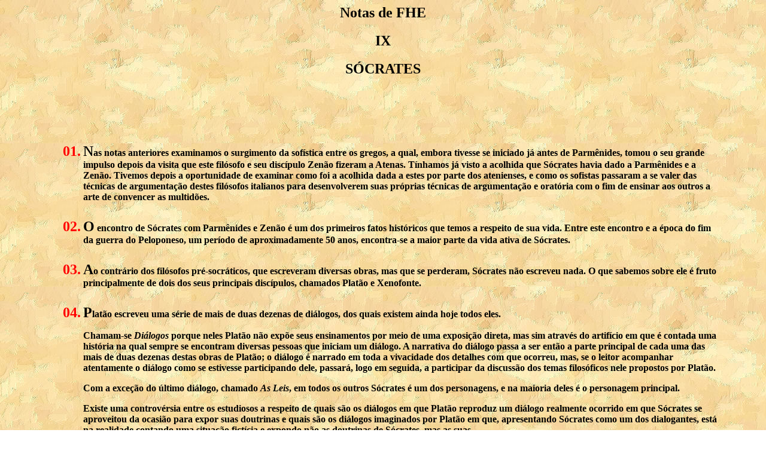

--- FILE ---
content_type: text/html
request_url: https://www.cristianismo.org.br/fhe-09.htm
body_size: 17410
content:
<HTML>
<HEAD>
<TITLE>
 Notas de FHE IX: S�crates
</TITLE>
</HEAD>

<BODY   
  BackGround="15.jpg" 
  TEXT="#000000"
  Link="#ff0000"
  Vlink="#ff00ff"
  Alink="#ff00ff" >

<h2>
<center>
Notas de FHE
</center>
</h2>

<h2>
<center>
IX
</center>
</h2>

<H2>
<center>
S�CRATES
</center>
</H2>

<PRE>


</PRE>

<table width=100%>
<tr>
<td   width=10% align=right valign=top>
<H4><font  size=+2  color = "#ff0000">01.</font></H4>
</td><td width=85% align= left valign=top >
<H4><font  size=+2 >
 N</font>as notas anteriores examinamos o surgimento da sof�stica entre os
   gregos, a qual, embora tivesse se iniciado j� antes de Parm�nides,
    tomou o seu grande impulso depois da visita que este fil�sofo e seu
    disc�pulo Zen�o fizeram a Atenas. T�nhamos j� visto a acolhida que
    S�crates havia dado a Parm�nides e a Zen�o. Tivemos depois a
    oportunidade de examinar como foi a acolhida dada a estes por parte
    dos atenienses, e como os sofistas passaram a se valer das t�cnicas de
    argumenta��o destes fil�sofos italianos para desenvolverem suas
    pr�prias t�cnicas de argumenta��o e orat�ria com o fim de ensinar aos
    outros a arte de convencer as multid�es.
</H4></td><td width=5%></td>
</tr></table>


<table width=100%>
<tr>
<td   width=10% align=right valign=top>
<H4><font  size=+2  color = "#ff0000">02.</font></H4>
</td><td width=85% align= left valign=top >
<H4><font  size=+2 >
O</font> encontro de S�crates com Parm�nides e Zen�o � um dos primeiros
 fatos hist�ricos que temos a respeito de sua vida. Entre este encontro
    e a �poca do fim da guerra do Peloponeso, um per�odo de
    aproximadamente 50 anos, encontra-se a maior parte da vida ativa de
    S�crates.
</H4></td><td width=5%></td>
</tr></table>


<table width=100%>
<tr>
<td   width=10% align=right valign=top>
<H4><font  size=+2  color = "#ff0000">03.</font></H4>
</td><td width=85% align= left valign=top >
<H4><font  size=+2 >
A</font>o contr�rio dos fil�sofos pr�-socr�ticos, que escreveram diversas
obras, mas que se perderam, S�crates n�o escreveu nada. O que
    sabemos sobre ele � fruto principalmente de dois dos seus principais
    disc�pulos, chamados Plat�o e Xenofonte.
</H4></td><td width=5%></td>
</tr></table>


<table width=100%>
<tr>
<td   width=10% align=right valign=top>
<H4><font  size=+2  color = "#ff0000">04.</font></H4>
</td><td width=85% align= left valign=top >
<H4><font  size=+2 >
P</font>lat�o escreveu uma s�rie de mais de duas dezenas de di�logos, dos
  quais existem ainda hoje todos eles.
<P>
    Chamam-se <I>Di�logos</I> porque neles Plat�o n�o exp�e seus ensinamentos
    por meio de uma exposi��o direta, mas sim atrav�s do artif�cio em
    que � contada uma hist�ria na qual sempre se encontram diversas
    pessoas que iniciam um di�logo. A narrativa do di�logo passa a ser
    ent�o a parte principal de cada uma das mais de duas dezenas destas
    obras de Plat�o; o di�logo � narrado em toda a vivacidade dos detalhes
    com que ocorreu, mas, se o leitor acompanhar atentamente o di�logo 
    como se estivesse participando dele, passar�, logo em seguida, 
    a participar da discuss�o dos temas filos�ficos nele propostos por
    Plat�o.
<P>
    Com a exce��o do �ltimo di�logo, chamado <I>As Leis</I>, em todos os
    outros S�crates � um dos personagens, e na maioria deles � o
    personagem principal.
<P>
    Existe uma controv�rsia entre os estudiosos a respeito de quais s�o
    os di�logos em que Plat�o reproduz um di�logo realmente ocorrido
    em que S�crates se aproveitou da ocasi�o para expor suas doutrinas
    e quais s�o os di�logos imaginados por Plat�o em que, apresentando
    S�crates como um dos dialogantes, est� na realidade contando uma
    situa��o fict�cia e expondo n�o as doutrinas de S�crates, mas as suas.
<P>
    De qualquer maneira, � evidente que muitos di�logos e muitas 
    passagens dos <I>Di�logos</I> s�o relatos de fatos historicamente ocorridos
    e uma das principais fontes para o conhecimento da pessoa de S�crates.
</H4></td><td width=5%></td>
</tr></table>




<table width=100%>
<tr>
<td   width=10% align=right valign=top>
<H4><font  size=+2  color = "#ff0000">05. </font></H4>
</td><td width=85% align= left valign=top >
<H4><font  size=+2 >
X</font>enofonte escreveu sobre S�crates um livro chamado <i>"Ditos e feitos 
  Memor�veis de S�crates"</i>, o qual, embora muito menos profundo do
    que as obras de Plat�o, � a segunda fonte mais importante sobre a
    pessoa e o pensamento de S�crates.
</H4></td><td width=5%></td>
</tr></table>



<table width=100%>
<tr>
<td   width=10% align=right valign=top>
<H4><font  size=+2  color = "#ff0000">06. </font></H4>
</td><td width=85% align= left valign=top >
<H4><font  size=+2 >
S</font>�crates nasceu em Atenas na �poca do fim das guerras dos atenienses
contra os persas, cerca de 470 AC, e morreu alguns anos ap�s o fim
    da guerra do Peloponeso, em 399 AC.
<P>
    Era filho de um escultor e uma parteira. Durante algum tempo, parece
    ter ganho a vida como escultor, mas ao que tudo indica n�o seguiu a
    carreira.
<P>
    Provavelmente foi educado, quando crian�a, de acordo com o sistema
    escolar vigente em Atenas � sua �poca que j� tivemos a oportunidade
    de descrever. No entanto, nos <i>Ditos Memor�veis</i>, Xenofonte relata
    S�crates conhecer e conhecer bem diversos outros assuntos que n�o
    faziam parte das mat�rias usualmente ensinadas pelos professores de
    Atenas, embora ele pr�prio n�o desse muita import�ncia a estes 
    conhecimentos.  N�o est� bem claro como S�crates os tivesse aprendido,
    pois ele nunca se ausentou de Atenas, a n�o ser quando convocado
    para cumprir seus deveres militares, e n�o consta que ele tivesse tido
    maiores contatos com os fil�sofos do sul da It�lia, nem com os da �sia
    Menor, nem que tivesse viajado ao Egito ou � P�rsia. Alguns dos
    homens antigos que escreveram sobre S�crates tentaram explicar este
    fato levantando a hip�tese de que ele talvez tivesse sido disc�pulo de
    Anax�goras na �poca em que este fil�sofo ainda vivia em Atenas, mas
    tal afirma��o � uma coisa muito incerta. Mais prov�vel � que tenha
    estudado com Arquelao, disc�pulo de Anax�goras.
</H4></td><td width=5%></td>
</tr></table>


<table width=100%>
<tr>
<td   width=10% align=right valign=top>
<H4><font  size=+2  color = "#ff0000">07.</font></H4>
</td><td width=85% align= left valign=top >
<H4><font  size=+2 >
E</font>mbora seja comum muitas pessoas terem ouvido falar alguma coisa
 a respeito de S�crates, poucos conhecem o que realmente 
    testemunnharam dele os seus contempor�neos. A maioria das pessoas
    que ouviram falar alguma coisa de S�crates fazem dele uma imagem
    como de um velhinho falador mas infinitamente paciente.
<P>
    Entretanto, o primeiro testemunho que seus contempor�neos d�o dele
    � o de um soldado de uma imensa superioridade t�cnica e moral em
    campo de batalha, um homem de coragem, inspirador de respeito
    tanto pela sua bravura como pelos princ�pios em que baseia sua 
    conduta em meio �s situa��es mais dif�ceis, em que uma outra pessoa
    qualquer perderia sua dignidade diante do medo.
</H4></td><td width=5%></td>
</tr></table>


<table width=100%>
<tr>
<td   width=10% align=right valign=top>
<H4><font  size=+2  color = "#ff0000">08.</font></H4>
</td><td width=85% align= left valign=top >
<H4><font  size=+2 >
A</font>ssim � que, um ano antes do in�cio da guerra do Peloponeso a cidade
 de Potid�ia rebelou-se contra Atenas e ambas entrarram em guerra.
    Na expedi��o militar organizada pelos atenienses contra Potid�ia
    estavam juntos como soldados S�crates e Alceb�ades, sobrinho de
    P�ricles.
<P>
    P�ricles j� sabemos quem foi. Quando iniciou-se no ano seguinte a 
    Guerra do Peloponeso era ele a principal figura de Atenas. Foi
    P�ricles quem coordenou o in�cio da guerra contra os espartanos,
    mas antes que se iniciassem as principais ofensivas, P�ricles morreu
    v�tima de uma peste que assolou a cidade de Atenas vinda da Eti�pia
    e do Egito.  Seu sobrinho Alceb�ades passou a ser, depois disso, o
    homem chave dos atenienses na condu��o da guerra do Peloponeso
    durante os seus primeiros anos e um dos principais durante boa parte
    do restante da guerra.
<P>
    Ora, este Alceb�ades teria morrido bem antes disso, na campanha
    contra Potid�ia, se n�o tivesse sido salvo por S�crates.  Assim narra
    Plutarco o feito, ao contar a vida de Alceb�ades:



<P>
<table  width=100%><tr>
<td  align=center><font size=3><center><b><i>
"Ainda adolescente, engajou-se Alceb�ades<br>
 na expedi��o contra a cidade de Potid�ia.<br>
 Ali foi companheiro de S�crates,  na tenda,<br>
 e tamb�m nas fileiras em combate. <br>
Travou-se ent�o uma batalha feroz<br>
 e ambos se distinguiram nas a��es.<br>
 Mas ent�o Alceb�ades tombou ferido. <br>
S�crates, (que podia ter continuado a luta<br>
 como todo soldado, sem se preocupar<br>
 com os soldados tombados), <br>
cobriu seu corpo com o dele e continuou a luta<br>
 defendendo a ambos com not�vel denodo. <br>
Deste modo salvou-lhe a vida assim como as armas".
</i></b></center></font></td></tr></table>
<P>


    Ora, continua Plutarco,


<P>
<table  width=100%><tr>
<td  align=center><font size=3><center><b><i>
"o pr�mio desta bravura competia por justi�a<br>
 a S�crates.<br>
 Finda guerra, por�m,<br>
 os generais atenienses, <br>
considerada a posi��o social,<br>
 pois Alceb�ades era sobrinho de P�ricles, <br>
mostravam-se ansiosos por conferir a gl�ria a Alceb�ades".
</i></b></center></font></td></tr></table>
<P>


    S�crates, por outro lado, mostrou n�o ser ambicioso das honras e n�o
    ter desejado mais do que cumprir bem o seu dever. Diz ent�o Plutarco
    que, em vez de protestar e querer para si as honras de her�i, S�crates
    ao contr�rio,


<P>
<table  width=100%><tr>
<td  align=center><font size=3><center><b><i>
"desejando desenvolver no jovem Alceb�ades<br>
 os sentimentos de honradez nas a��es militares,<br>
 foi o primeiro a depor a favor de Alceb�ades<br>
 e a apelar para que lhe designassem<br>
 a coroa e a pan�plia".
</i></b></center></font></td></tr></table>
<P>


</H4></td><td width=5%></td>
</tr></table>



<table width=100%>
<tr>
<td   width=10% align=right valign=top>
<H4><font  size=+2  color = "#ff0000">09.</font></H4>
</td><td width=85% align= left valign=top >
<H4><font  size=+2 >
P</font>lat�o conta, em um dos seus Di�logos denominado O Banquete, 
 como o pr�prio Alceb�ades, anos depois do t�rmino da campanha
    de Potid�ia, deu pessoalmente o seu testemunho a favor de S�crates.
<P>
    Estavam conversando, na casa de um certo Agat�o, S�crates e mais
    seis pessoas, dentre os quuais Arist�fanes, o escritor de pe�as de teatro
    que mencionamos nas notas precedentes, o autor da com�dia
    <i>As Nuvens</i>, em que S�crates � ridicularizado sendo tomado como
    um sofista. Quando ocorreu este di�logo, Arist�fanes j� havia escrito
    e apresentado <i>As Nuvens</i> em p�blico, pois um dos interlocutores do
    di�logo dirige a palavra a Arist�fanes citando, na presen�a de S�crates,
    um trecho da com�dia em que Arist�fanes satiriza a S�crates.
<P>
    � ent�o que repentinamente entra na casa de Agat�o e interrompe a
    conversa destes homens nada menos do que Alceb�ades, fazendo os
    maiores elogios de S�crates. Vejamos o que Alceb�ades tinha a dizer:


<P>
<table  width=100%><tr>
<td  align=center><font size=3><center><b><i>
"Senhores,<br>
 devo lhes dizer como admiro a �ndole,<br>
 a sabedoria e a bravura deste homem<br>
 aqui presente.  <br>
Nele encontrei algu�m como jamais <br>
esperei encontrar outro homem<br>
 com tamanha prud�ncia e fortaleza. <br>
 Logo depois que o conheci,<br>
 participamos ambos de uma expedi��o<br>
 contra Potid�ia,<br>
 e t�nhamos as refei��es juntos.<br>
<p>
Pois bem,<br>
 para come�ar,<br>
 ele superava a mim<br>
 e a todos os outros nas fadigas.<br>
 Toda vez que, <br>
com as comunica��es cortadas,<br>
 como acontece nas guerras,<br>
 �ramos for�ados a ficar sem provis�es de boca,<br>
 perto dele os outros n�o valiam nada<br>
 para suportar a situa��o.<br>
<p>
Por outro lado,<br>
quanto a suportar os invernos,<br>
 e l� os invernos s�o terr�veis,<br>
 este homem fez prod�gios. <br>
Certa vez, entre tantas, <br>
tivemos uma geada das mais terr�veis;<br>
 ningu�m sa�a ao relento,<br>
 ou, se algu�m sa�a, <br>
ia embrulhado com uma espantosa <br>
quantidade de agasalhos,<br>
 cal�ado com os p�s envoltos em tiras de feltro<br>
 e pele de carneiro.<br>
 Mas S�crates, nesta ocasi�o,<br>
 saiu sem nada levar al�m daquela mesma manta<br>
 que costumava vestir antes e, descal�o,<br>
 caminhava sobre o g�lo com mais desenvoltura<br>
 do que os outros cal�ados.<br>
 Os soldados o olhavam com desconfian�a,<br>
 pensando que com isto S�crates<br>
os estava querendo humilhar.<br>
<p>
E quanto aos combates,<br>
 outro tanto � o que eu tenho a dizer.<br>
 Eis aqui uma d�vida <br>
que � justo que se lhe pague. <br>
Quando se feriu aquela batalha<br>
 ap�s a qual os generais me atribu�ram<br>
 a ins�gnia de bravura,<br>
 quem me salvou n�o foi outro<br>
 sen�o este homem<br>
 que tendes aqui presente.<br>
 Ele n�o quis me abandonar ferido,<br>
 mas salvou juntamente minhas armas<br>
 e minha pessoa. <br>
 Quando voltamos a Atenas, <br>
eu propus aos generais que dessem as ins�gnias<br>
 a ti, S�crates,<br>
 e tu n�o me podes censurar por isto,<br>
 nem desmentir.<br>
 Todavia os generais estavam de olhos<br>
 postos na minha linhagem,<br>
 e queriam atribuir a mim as honras.<br>
<p>
Por�m o fato,<br>
 deve-se dizer,<br>
 � que o desejo de que eu as recebesse,<br>
 e n�o S�crates,<br>
 era maior em S�crates do que<br>
 nos pr�prios generais.<br>
<p>
Ainda muitas outras coisas admir�veis<br>
 se poderiam dizer em louvor deste homem, <br>
senhores. <br>
<p>
 No tocante a outras ocupa��es,<br>
 talvez se pudessem dizer coisas semelhantes <br>
a respeito de outros;<br>
  mas naquilo em que ele n�o se assemelha<br>
 a homem algum,<br>
 nem do passado, nem do presente,<br>
� que ele � digno de toda a admira��o."
</i></b></center></font></td></tr></table>
<P>

</H4></td><td width=5%></td>
</tr></table>


<table width=100%>
<tr>
<td   width=10% align=right valign=top>
<H4><font  size=+2  color = "#ff0000">10. </font></H4>
</td><td width=85% align= left valign=top >
<H4><font  size=+2 >
Q</font>ue outras coisas s�o estas a que Alceb�ades se refere?
<P>
 Conta a hist�ria que, durante a Guerra do Peloponeso, travou-se uma
    batalha em D�lio. Dela participaram novamente Alceb�ades e S�crates.
    Conta o fato assim Plutarco:


<P>
<table  width=100%><tr>
<td  align=center><font size=3><center><b><i>
"De outra feita,<br>
 feria a batalha de D�lio,<br>
 quando batiam os atenienses em retirada.<br>
 Alceb�ades ia montado, <br>
enquanto S�crates retirava a p� com poucos outros.<br>
 Quando Alceb�ades o viu,<br>
 n�o passou � frente,<br>
 mas cavalgou ao seu lado<br>
 e o defendeu do inimigo,<br>
 que os ia acossando e eliminando em grande n�mero".
</i></b></center></font></td></tr></table>
<P>

    Mas no <I>Banquete</I> de Plat�o, o pr�prio Alceb�ades d� uma vers�o mais
    completa do ocorrido. Ou�amos o que ele tem a nos dizer:


<P>
<table  width=100%><tr>
<td  align=center><font size=3><center><b><i>
"Ainda mais,<br>
 senhores,<br>
 valia a pena observar S�crates<br>
 quando o ex�rcito batia em retirada<br>
 fugindo de D�lio. <p>
Acontece, com efeito,<br>
 que desta vez eu estava ao seu lado.<br>
 Eu tinha um cavalo;<br>
 ele, apenas o seu equipamento de infantaria<br>
 (isto �, o dos soldados que combatem a p�). <br>
S�crates ia se retirando,<br>
 junto com Laques,<br>
 quando os demais homens j� tinham debandado.<br>
 Eu os vi por acaso,<br>
 e mal os vi,<br>
 exortei-os a ter coragem,<br>
 prometendo n�o abandon�-los.<br>
 Ali, melhor do que na batalha de Potid�ia,<br>
 pude examinar a S�crates,<br>
 pois eu tinha menos o que temer por ir montado.<br>
  Em primeiro lugar,<br>
 quanto a sua intelig�ncia superava<br>
 a do seu colega que ele amparava!<br>
 Ele caminhava como aqui, <br>
 observando de soslaio, serenamente,<br>
empertigado e lan�ando os olhos para os lados,<br>
 amigos e inimigos, deixando claro a todos,<br>
 mesmo bem de longe,<br>
 que se algu�m tocasse na sua pessoa,<br>
 defender-se-ia com grande vigor.<br>
 Por isso retirava-se ele em seguran�a<br>
 com o seu companheiro.<br>
 De fato, na guerra,<br>
 quase nem tocam em pessoas<br>
 que procedem desta forma, <br>
mas perseguem aos que fogem<br>
 desordenadamente".
</i></b></center></font></td></tr></table>
<P>






    E quem era Laques, que S�crates amparava? Este companheiro
    Laques, de que fala Alceb�ades, n�o � outro sen�o Xenofonte,
    o disc�pulo de S�crates, tamb�m soldado naquela batalha, pois
    n�s lemos em Di�genes La�rcio, na sua biografia de S�crates,
    o relato deste mesmo caso, em que se conta que o colega que S�crates
    amparava era na realidade Xenofonte, que havia ca�do de seu cavalo,
    quando S�crates, parou, voltou atr�s e o amparou em uma retirada a p�.
</H4></td><td width=5%></td>
</tr></table>



<table width=100%>
<tr>
<td   width=10% align=right valign=top>
<H4><font  size=+2  color = "#ff0000">11.</font></H4>
</td><td width=85% align= left valign=top >
<H4><font  size=+2 >
A</font>lceb�ades � tamb�m testemunha da capacidade incomum de 
 concentra��o de S�crates, mesmo nas condi��es mais adversas.
    Ele nos conta como S�crates ficou im��vel, meditando, � procura
    de uma id�ia, durante vinte e quatro horas seguidas, e isto n�o no 
    aconchego do lar, nem no sil�ncio de uma casa de campo, mas
    na guerra, entre uma batalha e outra em que todos poderiam perder
    a vida a qualquer momento.
<P>
    Ou�amos o pr�prio Alceb�ades falar:


<P>
<table  width=100%><tr>
<td  align=center><font size=3><center><b><i>
"Quanto � bravura deste homem, <br>
senhores,<br>
 tenho dito.<br>
 Mas o que realizou S�crates certa vez<br>
 na campanha de Potid�ia<br>
 vale a pena ouvir. <br>
 Entregue a seus pensamentos, <br>
achava-se de p� desde o amanhecer,<br>
 � procura de uma id�ia.<br>
 Como esta n�o lhe vinha,<br>
 ele n�o se dava por vencido. <br>
Mantinha-se de p�, procurando.<br>
 J� era meio dia<br>
 quando os homens o observaram e,<br>
 maravilhados,<br>
 comentavam de um para o outro:<br>
<p>
`S�crates est� de p� <br>
desde o alvorecer,<br>
 a pensar em alguma coisa'.
<p>
Por fim, sobreveio a tarde;<br>
 alguns dos que o tinham observado,<br>
 depois de jantarem e estenderem<br>
 suas camas ao relento,<br>
pois ent�o era o ver�o, <br>
ficaram deitados tomando o sereno<br>
 e ao mesmo tempo observando<br>
 se ele permaneceria de p� a noite toda.
<p>
Ele ficou l�, senhores, de p�,<br>
at� vir a manh� e sair o sol.<br>
 Chegando a luz do dia,<br>
 fez uma prece<br>
 e seguiu o seu caminho".
</i></b></center></font></td></tr></table>
<P>

</H4></td><td width=5%></td>
</tr></table>


<table width=100%>
<tr>
<td   width=10% align=right valign=top>
<H4><font  size=+2  color = "#ff0000">12.</font></H4>
</td><td width=85% align= left valign=top >
<H4><font  size=+2 >
M</font>as a coragem e a honestidade de S�crates n�o eram apenas em 
tempo de guerra. Seus contempor�neos relatam que ele n�o 
    abandonava seu ideal de justi�a por qualquer que fosse o motivo, 
    mesmo que isto lhe custasse a pr�pria vida.
<P>
    Perto do fim da Guerra do Peloponeso, Alceb�ades tinha sido expulso
    do comando da frota ateniense. Ocorreu ent�o o epis�dio da chamada 
    Batalha das Ilhas Arginusas. Este epis�dio � assim narrado pelo
    historiador M. Rostofzeff:


<P>
<table  width=100%><tr>
<td  align=center><font size=3><center><b><i>
"Ap�s a expuls�o de Alceb�ades,<br>
 os atenienses fizeram mais um grande esfor�o.<br>
 O principal objetivo dos espartanos,<br>
 que nesta altura j� tinham se aliado com os persas,<br>
 era conquistar as �guas da regi�o nordeste da Gr�cia,<br>
 e assim privar Atenas dos suprimentos de alimentos<br>
 vindos do Mar Negro.<br>
  Uma frota ateniense foi ent�o enviada<br>
 para defender a regi�o e come�ou com �xito. <br>
 Os espartanos foram derrotados<br>
 na Batalha das Ilhas Arginusas em 406 AC".<br>
 (A Guerra do Peloponeso, que durou 28 anos,<br>
 terminou em 404 AC).<br>
 "Mas a batalha das Arginusas foi travada<br>
 durante uma tempestade<br>
 e muitos marinheiros atenienses afogados".<br>
 (A guerra, nesta altura, <br>
j� estava bastante dif�cil para os atenienses.<br>
 Em vez de comemorarem a vit�ria),<br>
 "o fracasso dos generais em salvar os marinheiros<br>
 do afogamento provocou uma explos�o de ira<br>
 na Assembl�ia Popular em Atenas.<br>
 Os generais foram privados de seu comando<br>
 e os que voltaram para casa foram mortos. <br>
Esta justi�a sum�ria n�o encorajou seus sucessores.<br>
 A esta causa, entre outras, os atenienses devem<br>
 sua derrota final e decisiva na Guerra do Peloponeso,<br>
 ocorrido em Egosp�tamos, pr�ximo � entrada do Helesponto".
</i></b></center></font></td></tr></table>
<P>

    Estes generais, 10 ao todo, foram chamados de volta a Atenas para
    enfrentar um julgamento.  J� vimos como eram os tribunais em que
    se faziam os julgamentos da Justi�a Ateniense:  quinhentos ju�zes,
    escolhidos entre um n�mero de 6000 cidad�os escolhidos por sorteio,
    que votavam o veredito por maioria simples, ap�s defesa pessoal dos
    acusados, com um magistrado coordenando a seq��ncia das acusa��es,
    defesas e vota��es.
<P>
    S� que neste julgamento, que ficou na hist�ria, tratava-se de uma
    quest�o de guerra e os ju�zes seriam todos os cidad�os presentes � 
    Assembl�ia Popular, qualquer que fosse o seu n�mero. Coube a
    S�crates, por sorteio, desempenhar o papel do Magistrado que iria
    coordenar o julgamento dos 10 generais.
<P>
    Logo que se iniciou o julgamento, S�crates percebeu sua irregularidade.
    A Assembl�ia queria julgar os dez generais e, ao que tudo indicava,
    conden�-los � morte, em um s� bloco. Segundo as leis atenienses,
    por�m, cada general deveria ser julgado em separado e haver tantos
    julgamentos quantos fossem os r�us. Enfrentando a ira popular, o que
    naquelas circunst�ncias poderia vir a custar-lhe a vida, S�crates 
    conseguiu se impor e obter o julgamento individual de cada um dos
    acusados.
<P>
    No Quarto Livro dos <I>Ditos Memor�veis</I> de S�crates, Xenofonte se
    refere a este fato desta maneira:


<P>
<table  width=100%><tr>
<td  align=center><font size=3><center><b><i>
"Quanto � justi�a, S�crates,<br>
longe de rebu�ar sua opini�o,<br>
 patenteava-a por atos:<br>
 no particular de sua casa<br>
 era todo equidade e benevol�ncia;  <br>
como cidad�o,<br>
 de impec�vel honestidade para com os magistrados <br>
em tudo o que manda a lei, <br>
quer na cidade,<br>
 quer ex�rcito,<br>
onde o abalizava o seu esp�rito de disciplina.<br>
 Presidindo, certa vez, <br>
na qualidade de Ep�stata,<br>
 � Assembl�ia Popular,<br>
 impediu o povo de votar contra as leis e, <br>
fundamentado nelas,<br>
 resistiu � f�ria do populacho<br>
 que nenhum outro teria coragem de enfrentar".
</i></b></center></font></td></tr></table>
<P>

    Findo cada julgamento, S�crates ainda teve a coragem, conforme
    diz Di�genes La�rcio, de ter sido o �nico cidad�o a votar, e
    p�blicamente, pela absolvi��o dos generais.

<P>
<table  width=100%><tr>
<td  align=center><font size=3><center><b><i>
 "Ele era um homem<br>
 de grande independ�ncia<br>
 e dignidade de car�ter",</i></b></center></font></td></tr></table>
<P>

    diz Di�genes La�rcio, comentando o fato.
</H4></td><td width=5%></td>
</tr></table>

<table width=100%>
<tr>
<td   width=10% align=right valign=top>
<H4><font  size=+2  color = "#ff0000">13.</font></H4>
</td><td width=85% align= left valign=top >
<H4><font  size=+2 >
F</font>inda a Guerra do Peloponeso, e derrotados os atenienses, o general
 espartano Lisandro imp�s em Atenas um regime ditatorial em que
    trinta homens teriam inteira autoridade sobre a vida dos cidad�os.
    Eram todos atenienses, mas eram pessoas tidas como in�quas pelos
    seus concidad�os, por terem tra�do a causa p�tria pela dos espartanos. 
    Este regime ficou sendo conhecido como o regime dos Trinta Tiranos,
    que durou oito meses, at� que Tras�bulo restaurasse novamente a 
    democracia em Atenas.
<P>
    Curiosamente, o principal homem dos trinta tiranos era Cr�tias, um 
    ex-disc�pulo de S�crates, mas que em nada se comportava segundo o
    exemplo do mestre.
<P>
    Come�aram ent�o os desterros e as mortes, e os Tiranos frequentemente
    davam ordens a cidad�os honestos que eles pr�prios prendessem seus
    condidad�os para serem levados ao supl�cio. Alguns testemunhos da
    �poca, embora talvez exagerados, dizem que nestes oito meses em que
    durou o regime dos Trinta Tiranos morreu mais gente em Atenas do
    que nos 28 anos da Guerra do Peloponeso.
<P>
    Na <I>Hist�ria Universal</I> de Cesare Cant�, este historiador diz que
    S�crates,


<P>
<table  width=100%><tr>
<td  align=center><font size=3><center><b><i>
"vendo tantos cidad�os perecerem, <br>
v�timas da crueldade dos Trinta,<br>
 ou serem exilados, dizia: 
<p>
`O pastor que visse<br>
 todos os dias<br>
 diminuir o seu rebanho <br>
e se recusasse confessar<br>
 que era mau pastor, <br>
n�o teria sinceridade; <br>
 menos ainda o teria<br>
 o governador de uma cidade que,<br>
 notando a diminui��o <br>
do n�mero dos cidad�os,<br>
 negasse que governasse mal'".</i></b></center></font></td></tr></table>
<P>

    Os Trinta lhe ordenaram que guardasse sil�ncio e n�o conversasse
    com cidad�o algum menor de trinta anos; por�m nem por isso ele
    deixava de falar com a mesma liberdade; e quando lhe perguntavam
    se n�o receava que a franqueza dos seus discursos lhe atra�sse a
    desgra�a, respondia:

<P>
<table  width=100%><tr>
<td  align=center><font size=3><center><b><i>
"Pelo contr�rio, espero mil males; <br>
mas nenhum seria igual<br>
 ao que eu cometeria, <br>
fazendo uma coisa injusta",
</i></b></center></font></td></tr></table>
<P>

    embora, rigorosamente falando, n�o seria uma injusti�a calar onde n�o
    se espera fruto algum das pr�prias palavras.
<P>
    Em outra ocasi�o, os Trinta Tiranos exigiram de S�crates que os
    ajudasse a prender um tal de Leon de Salamina, e sequestrar todos os
    seus bens. Mesmo sabendo o que poderia vir a lhe acontecer, S�crates
    recusou, alegando n�o uma desculpa qualquer, mas declarando que n�o
    o faria porque tratar-se-ia de uma injusti�a.
<P>
    Diz do fato Xenofonte:

<P>
<table  width=100%><tr>
<td  align=center><font size=3><center><b><i>
"Quando os Trinta lhe davam<br>
 ordens contr�rias �s leis,<br>
 n�o as acatava. <br>
Assim, quando o proibiram <br>
de falar com os jovens<br>
 e o encarregaram, <br>
juntamente com outros cidad�os,<br>
 de conduzir um homem<br>
 que intentavam assassinar,<br>
 s� ele se recusou a obedecer,<br>
 porque tais ordens n�o eram justas".
</i></b></center></font></td></tr></table>
<P>



</H4></td><td width=5%></td>
</tr></table>



<table width=100%>
<tr>
<td   width=10% align=right valign=top>
<H4><font  size=+2  color = "#ff0000">14.</font></H4>
</td><td width=85% align= left valign=top >
<H4><font  size=+2 >
 R</font>evela mais ainda o car�ter de S�crates o fato segundo o qual um 
 certo dia surgiu em Atenas um homem que dizia possuir os 
    conhecimentos necess�rios para descrever o car�ter de um homem
    apenas pela observa��o de sua fisionomia. Levaram ent�o o homem
    at� S�crates, que estava dialogando com v�rios outros. Fez-se sil�ncio
    entre todos, para que o homem examinasse os tra�os da fisionomia de
    S�crates. Terminado o exame, disse o homem:


<P>
<table  width=100%><tr>
<td  align=center><font size=3><center><b><i>
"Eis aqui um homem est�pido, <br>
orgulhoso,<br>
 e incapaz de controlar<br>
 seus instintos sexuais".
</i></b></center></font></td></tr></table>
<P>

    A afirma��o, t�o abrupta, f�z cair a todos na gargalhada, tal a
    diferen�a evidente entre este julgamento e a realidade.
<P>
    Mas houve algu�m que n�o riu, e este foi o pr�prio S�crates. Ao
    contr�rio, pareceu como que apanhado em flagrante, e, para n�o
    maior supresa dos presentes, dirigiu-lhes estas palavras:

<P>
<table  width=100%><tr>
<td  align=center><font size=3><center><b><i>
"N�o!<br>
 Est� certo.<br>
 Este homem est� certo!<br>
 S�o justamente estas as inclina��es<br>
 que eu vejo existirem em mim,<br>
 e que tenho lutado para domin�-las".
</i></b></center></font></td></tr></table>
<P>

</H4></td><td width=5%></td>
</tr></table>


<table width=100%>
<tr>
<td   width=10% align=right valign=top>
<H4><font  size=+2  color = "#ff0000">15.</font></H4>
</td><td width=85% align= left valign=top >
<H4><font  size=+2 >
N</font>ot�vel tamb�m foi o modo como ele conheceu os seus principais
 disc�pulos. Di�genes La�rcio narra o primeiro encontro entre S�crates
    e Xenofonte, que come�ou a segui-lo antes de Plat�o. Ao narrar a vida
    de Xenofonte, assim se expressa Di�genes La�rcio:



<P>
<table  width=100%><tr>
<td  align=center><font size=3><center><b><i>
"Xenofonte, filho de Grillo,<br>
 era cidad�o de Atenas.<br>
  Era um homem de rara mod�stia<br>
e extremamente educado.<br>
 A hist�ria conta<br>
 que S�crates encontrou-o<br>
 em uma passagem estreita,<br>
 quando Xenofonte ent�o<br>
 lhe perguntou por acaso:
<p>
"Onde eu posso encontrar<br>
 um lugar em que se vende<br>
 qualquer tipo de comida?"
<p>
S�crates respondeu � pergunta,<br>
 mas depois fez a Xenofonte a seguinte:
<p>
"Agora dize-me tu,<br>
 aonde um homem pode se dirigir<br>
 para se tornar bom e honrado?"
<p>
Xenofonte ficou embara�ado,<br>
 e disse que n�o o sabia.
<p>
"Ent�o segue-me",<br>
 disse S�crates,<br>
 "e aprende".
<p>
A partir daquele dia<br>
 ele se tornou disc�pulo de S�crates".
</i></b></center></font></td></tr></table>
<P>

</H4></td><td width=5%></td>
</tr></table>


<table width=100%>
<tr>
<td   width=10% align=right valign=top>
<H4><font  size=+2  color = "#ff0000">16.</font></H4>
</td><td width=85% align= left valign=top >
<H4><font  size=+2 >
 M</font>uito tempo depois, S�crates encontrou-se com Plat�o, evento narrado
tamb�m por Di�genes La�rcio ao contar a vida de Plat�o.
<P>
    Diz este antigo historiador que, sem que Plat�o e S�crates ainda se
    conhecessem, o primeiro, Plat�o, vinha se interessando h� algum tempo
    pelo estudo da Filosofia, e costumava ler os escritos de Her�clito,
    fil�sofo que j� mencionamos sem termos tido, por�m, a oportunidade de
    desenvolver o seu pensamento.
<P>
    Certo dia Plat�o, cujo verdadeiro nome era Ar�stocles, resolveu
    inscrever-se em um concurso de composi��o de pe�as de teatro. 
    Contava ent�o com 20 anos.
<P>
    Na v�spera do dia em que a obra iria ser entregue, ocorreu que
    S�crates sonhou que havia um filhote de cisne em seus joelhos, o qual
    se revestiu repentinamente de uma vistosa plumagem para logo em
    seguida levantar v�o depois de emitir em voz bem alta uma doce nota
    musical.
<P>
    No dia seguinte Plat�o se dirigiu ao teatro de Dion�sio para entregar
    uma c�pia de sua pe�a, quando ouviu S�crates conversando junto �
    porta do mesmo. Ficou t�o impressionado com o modo de falar de
    S�crates que jogou seu manuscrito �s chamas e pediu para ser
    apresentado �quele homem. Assim que S�crates viu o mo�o, disse
    aos circunstantes:


<P>
<table  width=100%><tr>
<td  align=center><font size=3><center><b><i>
"Eis aqui<br>
 o filhote de cisne <br>
do meu sonho".
</i></b></center></font></td></tr></table>
<P>

    A partir da� iniciou-se entre os dois uma amizade que a hist�ria n�o
    mais apagaria.
</H4></td><td width=5%></td>
</tr></table>

<table width=100%>
<tr>
<td   width=10% align=right valign=top>
<H4><font  size=+2  color = "#ff0000">17.</font></H4>
</td><td width=85% align= left valign=top >
<H4><font  size=+2 >
M</font>as o que fazia S�crates como fil�sofo?
<P>
    Vimos como S�crates tinha alt�ssimos padr�es de conduta moral, os
    quais foram analisados at� aqui apenas do ponto de vista exterior, isto �,
    tal como eles se manifestaram muitas vezes nos fatos da vida real. Eles,
    por�m, se fundamentavam em pressupostos bem mais elevados que s�
    mais adiante poderemos examinar.
<P>
    Ao contr�rio dos demais fil�sofos pr� socr�ticos, que se dedicavam �
    contempla��o da natureza, a atividade principal de S�crates era
    conversar, e conversar justamente sobre o conhecimento do homem
    sobre si mesmo, e sobre as virtudes, tais como a sabedoria e a justi�a.
<P>
    Este seu interesse pelas virtudes, entretanto, conforme veremos mais
    adiante, n�o � de natureza diversa do que o interesse dos outros pr�
    socr�ticos pela contempla��o do mundo � nossa volta. � verdade que
    a maioria dos historiadores contempor�neos apresentam S�crates como 
    inaugurando uma nova orienta��o na filosofia, em que o fil�sofo se
    preocupa com os problemas morais em vez do estudo da natureza. Na
    realidade, por�m, n�o h� fundamentalmente uma nova orienta��o; 
    trata-se da mesma orienta��o, mas isto s� ficar� claro mais adiante. 
    Tanto os fil�sofos pr� socr�ticos, com a contempla��o da natureza, 
    como S�crates, com a sua preocupa��o pelas virtudes, analisados mais
    de perto, est�o realizando a mesma coisa. Mas para perceber isto ser�
    preciso primeiro compreend�-los mais a fundo.
</H4></td><td width=5%></td>
</tr></table>


<table width=100%>
<tr>
<td   width=10% align=right valign=top>
<H4><font  size=+2  color = "#ff0000">18.</font></H4>
</td><td width=85% align= left valign=top >
<H4><font  size=+2 >
 P</font>elo menos, por�m, para um observador exterior, � primeira vista
  parece haver uma diferen�a.
<P>
    Os pr� socr�ticos se afastavam do conv�vio intenso com as multid�es.
    S�crates, ao contr�rio, procurava o conv�vio com as pessoas para
    poder conversar com elas. Ele frequentava as festas e os banquetes, e
    onde houvesse uma oportunidade de conversar com quem quisesse
    dialogar com ele, l� estava presente.
<P>
    O tema favorito dos pr� socr�ticos, pelo menos na impress�o que os
    historiadores modernos gostam de transmitir deles, era a natureza. O
    tema favorito de S�crates eram as virtudes.
<P>
    Pelo menos exteriormente, assim parece haver uma diferen�a.
</H4></td><td width=5%></td>
</tr></table>

<table width=100%>
<tr>
<td   width=10% align=right valign=top>
<H4><font  size=+2  color = "#ff0000">19.</font></H4>
</td><td width=85% align= left valign=top >
<H4><font  size=+2 >
 Q</font>uando S�crates conversava, ele n�o ensinava nenhuma doutrina 
   pr� estabelecida. Ao contr�rio dos pr� socr�ticos, que ofereciam uma
    doutrina positiva, ele dizia que nada tinha a ensinar. S�crates apenas
    perguntava. E assim se iniciava um di�logo. S�crates costumava
    procurar para conversar as pessoas que diziam que tinham algum tipo
    de conhecimento para ensinar, e ent�o come�ava a lhe fazer perguntas.
    Muitos dos que ele procurava eram os fil�sofos sofistas que visitavam 
    constantemente a cidade de Atenas em busca de alunos, os quais se
    gabavam de serem capazes de ensinar qualquer assunto e responder
    a qualquer pergunta a quem quer que fosse. Embora anunciassem tais
    pretens�es, quando os sofistas come�avam a dialogar com S�crates,
    n�o era preciso esperar muito para que eles pr�prios percebessem que
    sua id�ias eram contradit�rias e que suas afirma��es eram simples
    opini�es improvisadas para fazerem efeito diante dos ouvintes, mas que
    n�o eram capazes de suportar a an�lise de algu�m que buscasse
    sinceramente compreender as verdades �ltimas a respeito do homem
    e da vida humana.
<P>
    Quando o sofista, conversando com S�crates, chegava a se dar conta
    deste fato, em vez de aceitar a verdade, o mais comumente se revoltava
    contra o favor que S�crates lhe havia prestado e come�ava a falar mal
    daquele homem para tantas pessoas quantas pudesse. Mas se ele era
    suficientemente honesto para aceitar a verdade, S�crates ent�o o
    convidava a juntar-se a ele para buscarem um verdadeiro conhecimento
    da natureza humana.
<P>
    S�crates comparava esta t�cnica do di�logo ao trabalho de sua m�e que
    havia sido parteira. O interlocutor podia ser tanto o sofista profissional
    como ou qualquer outra pessoa que fosse, pois na verdade todos n�s
    somos sofistas por adotarmos sem refletir uma conduta em nossa vida
    que � baseada em concep��es sobre o que � o homem, sobre o que � a
    vida humana e quais os seus objetivos que n�o suportariam uma an�lise
    sincera por quem quer que busque a verdade sem que caiam em 
    contradi��o. S�crates ent�o comparava este interlocutor a uma gestante
    em trabalho de parto. Ele pr�prio, S�crates, era a parteira, que,
    dialogando, nos faria entrar em contradi��o flagrante a respeito das
    concep��es sobre as quais, consciente ou inconscientemente,
    fundamentamos nossas vidas. O momento em que o interlocutor
    percebesse a s�rie de ilus�es fundamentais em que sua vida normalmente
    se baseia, este S�crates o comparava ao nascimento. Da� para a frente
    ele poderia ser ajudado a crescer como um novo homem.
</H4></td><td width=5%></td>
</tr></table>

<table width=100%>
<tr>
<td   width=10% align=right valign=top>
<H4><font  size=+2  color = "#ff0000">20.</font></H4>
</td><td width=85% align= left valign=top >
<H4><font  size=+2 >
 A</font> t�cnica obst�trica de S�crates foi imortalizada por Plat�o, o qual
    transcreveu uma multid�o de di�logos que ele presenciou pessoalmente
    ou que ele reconstituiu baseado no testemunho de outros que haviam
    conhecido a S�crates antes que ele pr�prio.
<P>
    S�crates procurou uma quantidade infind�vel de pessoas para
    simplesmente conversar com elas e ajud�-las a realizar o parto de
    suas almas.  Isto lhe granjeou a estima e a gratid�o de muitos, mas
    tamb�m a inveja e o �dio de outros tantos.
</H4></td><td width=5%></td>
</tr></table>


<table width=100%>
<tr>
<td   width=10% align=right valign=top>
<H4><font  size=+2  color = "#ff0000">21.</font></H4>
</td><td width=85% align= left valign=top >
<H4><font  size=+2 >
 E</font>sta atividade de S�crates de procurar as pessoas para conversar
 com elas iniciou-se, ao que parece, de um modo que tem o encanto
    da inoc�ncia das crian�as.
<P>
    Um amigo seu de inf�ncia, chamado Querofonte, impressionado com
    a conduta e os modos exemplares de S�crates, resolveu dirigir-se ao
    or�culo do Templo de Delfos. Ali arriscou uma consulta, e perguntou
    se havia algum homem mais s�bio do que S�crates. A resposta foi
    afirmativa:



<P>
<table  width=100%><tr>
<td  align=center><font size=3><center><b><i>
"De todos os homens vivos, <br>
S�crates � o mais s�bio",</i></b></center></font></td></tr></table>
<P>

    disse o or�culo, segundo Di�genes La�rcio.
<P>
    Querofonte correu para dar a boa not�cia a S�crates. Quando S�crates
    a ouviu, custou a acreditar. N�o podia ser verdade. Talvez houvesse
    algum sentido oculto no or�culo. Ao p� da letra, n�o podia ser verdade,
    e ele poderia prov�-lo. Ele sabia que era um homem bom e justo, mas
    da� a supor que fosse o homem mais s�bio de todos ia uma dist�ncia
    enorme. Ao contr�rio, ele tinha uma firme impress�o de n�o ser um
    homem que soubesse muito.

<P>
<table  width=100%><tr>
<td  align=center><font size=3><center><b><i>
"Eu sei que n�o sou um s�bio",
</i></b></center></font></td></tr></table>
<P>

    dizia S�crates.

<P>
<table  width=100%><tr>
<td  align=center><font size=3><center><b><i>
"Como poderia, ent�o,<br>
 eu n�o s� afirmar o contr�rio,<br>
 como ainda por cima supor<br>
 que sou o homem mais s�bio<br>
 de todos os homens vivos?"
<p>

"Mas, de qualquer forma,<br>
 n�o ser� dif�cil descobrir a verdade",
</i></b></center></font></td></tr></table>
<P>

    continuou S�crates.

<P>
<table  width=100%><tr>
<td  align=center><font size=3><center><b><i>
"Vou conversar com os homens s�bios <br>
e interrog�-los.<br>
 Suas respostas ser�o uma prova viva<br>
 de que h� algu�m,<br>
 e v�rios, mais s�bios do que eu".
</i></b></center></font></td></tr></table>
<P>

    Foi assim que S�crates come�ou a procurar as primeiras pessoas para
    conversar com elas e fazer-lhe perguntas. Com isto por�m, tal como
    uma crian�a inocente, ele desejava simplesmente entender o or�culo
    de Delfos a seu respeito.
<P>
    Para sua surpresa, n�o conseguiu encontrar nenhum s�bio, mesmo
    entre aqueles que ostentavam s�-lo. Ao contr�rio, descobriu as
    profundas ilus�es a respeito da vida e do homem sobre as quais se
    baseiam as vidas da maioria de todos n�s. Foi a partir desta descoberta
    que S�crates iniciou o seu magist�rio e teve que reconhecer que, afinal
    de contas, o or�culo tinha raz�o, pois ele n�o era um s�bio, mas pelo 
    menos estava consciente da extens�o de sua ignor�ncia, enquanto os
    demais nem isto sabiam.
</H4></td><td width=5%></td>
</tr></table>


<table width=100%>
<tr>
<td   width=10% align=right valign=top>
<H4><font  size=+2  color = "#ff0000">22.</font></H4>
</td><td width=85% align= left valign=top >
<H4><font  size=+2 >
 M</font>uitos anos depois, j� passada a Guerra do Peloponeso e o Governo
 dos Trinta Tiranos, algumas pessoas que se sentiram ofendidas pelo
    magist�rio de S�crates inventaram uma queixa caluniosa contra ele no
    tribunal de Atenas.
<P>
    S�crates se dizia inocente.
<P>
    O magistrado, por�m, diante da multid�o dos quinhentos ju�zes,
    perguntou:



<P>
<table  width=100%><tr>
<td  align=center><font size=3><center><b><i>
"Afinal, S�crates,<br>
 vamos ser sinceros uns com os outros.<br>
 Qual � a tua ocupa��o? <br>
Se dizes que est�s sendo caluniado, <br>
de onde procedem as cal�nias a teu respeito? <br>
Naturalmente, se n�o tivesses<br>
 uma ocupa��o muito fora do comum,<br>
 n�o haveria este falat�rio,<br>
 a menos que praticasses <br>
alguma extravag�ncia".
</i></b></center></font></td></tr></table>
<P>

    S�crates, ent�o, com suas pr�prias palavras, contou a sua hist�ria:

<P>
<table  width=100%><tr>
<td  align=center><font size=3><center><b><i>
"Muito bem, atenienses.<br>
 Ouvi, ent�o. <br>
Alguns de v�s achareis <br>
que estou gracejando,<br>
 mas n�o tenhais d�vidas, <br>
eu vos contarei toda a verdade".
<p>
"Eu, atenienses,<br>
 devo a reputa��o que me deram <br>
exclusivamente a uma ci�ncia. <br>
E qual � esta ci�ncia? <br>
Aquela que �, talvez,<br>
 a ci�ncia do homem".
<p>
"Para testemunhar a minha ci�ncia,<br>
 e se � uma ci�ncia,<br>
 e qual � ela,<br>
 vos trarei o testemunho<br>
 do deus de Delfos".
<p>
"Conhecestes a Querofonte, <br>
certamente".
<p>
"Querofonte era meu amigo de inf�ncia,<br>
 e tamb�m amigo do partido do povo<br>
 e seu companheiro naquele ex�lio<br>
 de que voltou conosco.
<p>
Ora, Querofonte, certa vez,<br>
 indo at� Delfos,<br>
 arriscou esta consulta ao or�culo,<br>
 - repito, senhores, n�o vos amotineis -,<br>
 ele perguntou se havia algu�m mais s�bio do que eu. <br>
Respondeu o or�culo<br>
 que n�o havia ningu�m mais s�bio.
<p>
Quando soube daquele or�culo,<br>
 pus-me a refletir assim:
<p>
`Que querer� dizer este or�culo? <br>
Que sentido oculto existe <br>
naquela resposta? <br>
Eu mesmo n�o tenho consci�ncia<br>
 de ser nem muito s�bio nem pouco s�bio.<br>
 Que querer� ent�o ele dizer, <br>
declarando-me o mais s�bio? <br>
Naturalmente n�o est� mentindo, <br>
pois isto lhe � imposs�vel'.
<p>
Por longo tempo fiquei<br>
 nesta incerteza sobre o sentido.<br>
 Por fim, muito contra o meu gosto,<br>
 decidi-me por uma investiga��o,<br>
 que passo a expor.
<p>
Fui ter com um<br>
dos que passam por s�bios,<br>
 porquanto, se havia lugar, <br>
era ali que, para rebater o or�culo, <br>
eu poderia apresentar algu�m <br>
mais s�bio do que eu.
<p>
Submeti esta pessoa a exame.<br>
 N�o preciso dizer o seu nome,<br>
 mas era um dos pol�ticos.<br>
 Eis, atenienses,<br>
 a impress�o que me ficou<br>
 do exame e da conversa que tive com ele:<br>
 achei que ele passava por s�bio<br>
 aos olhos de muita gente,<br>
 principalmente aos seus pr�prios,<br>
 mas n�o o era.<br>
 Tentei, ent�o,<br>
 explicar-lhe que ele supunha <br>
ser s�bio, mas n�o o era.<br>
 A conseq��ncia foi a de tornar-me odiado,<br>
 dele e de muitos dos circunstantes.
<p>
Ao retirar-me, ia concluindo<br>
 de mim para comigo: <br>
`Mais s�bio do que este homem eu sou.<br>
 � bem prov�vel que nenhum de n�s saiba<br>
 nada de bom, mas ele sup�e saber<br>
 alguma coisa e n�o sabe,<br>
 enquanto eu, se n�o sei,<br>
 pelo menos n�o suponho saber.<br>
 Parece que sou um nadinha mais s�bio<br>
 do que ele exatamente em n�o supor<br>
 que eu saiba o que n�o sei'.
<p>
Da� fui ter com outro,<br>
 um dos que passam por ainda mais s�bios,<br>
 e tive a mesm�ssima impress�o.<br>
 Tamb�m ali me tornei odiado,<br>
 dele e de muitos outros.
<p>
Depois disso n�o parei,<br>
 embora sentisse,<br>
 com m�goa e apreens�o,<br>
que ia me tornando odiado.<br>
 N�o obstante, parecia-me imperioso<br>
 dar a m�xima import�ncia a este servi�o.
<p>
Cumpria-me, portanto,<br>
 para averiguar o sentido do or�culo,<br>
 ir ter com todos os que passavam<br>
 por senhores de algum saber.
<p>
� atenienses!<br>
 J� que lhes devo a verdade,<br>
 eu vos declaro que se deu comigo<br>
 mais ou menos isto: <br>
investigando de acordo com o or�culo,<br>
 achei que aos mais reputados<br>
 pouco faltava para serem os mais desprovidos,<br>
 enquanto outros, tidos como inferiores,<br>
 eram os que mais vis�o tinham <br>
de ser homens de senso.
<p>
Depois dos pol�ticos,<br>
 fui ter com os poetas,<br>
 tanto os autores das trag�dias<br>
 como a outros,<br>
 na esperan�a de a� me apanhar<BR>
 em flagrante inferioridade.<BR>
  Levando em m�os as obras<BR>
 em que pareciam ter posto o m�ximo<BR>
 de sua capacidade, <BR>
interrogava-os minuciosamente<BR>
 sobre o que diziam, para ir,<BR>
 ao mesmo tempo,<BR>
 aprendendo deles alguma coisa.<BR>
<P>
Pois bem, senhores,<BR>
 coro de vos dizer a verdade,<BR>
 mas � preciso.

 <P>
A bem dizer,<BR>
 quase todos os circunstantes<BR>
 poderiam falar melhor do que eles pr�prios<BR>
 sobre as obras que eles mesmo compuseram. <BR>
Assim, logo acabei compreendendo <BR>
que tampouco os poetas compunham<BR>
 as suas obras por sabedoria,<BR>
 mas sim por um dom natural,<BR>
 por um estado de inspira��o.<BR>
 Ao mesmo tempo, por�m, <BR>
notei que por causa da poesia <BR>
eles sup�em ser os mais s�bios dos homens <BR>
em outros campos em que n�o o s�o. <BR>
Sa�, pois, acreditando super�-los<BR>
 na mesma particularidade que aos pol�ticos.
<P>
Por fim, fui ter com os art�fices. 
<P>
Tinha a consci�ncia de n�o saber,<BR>
 a bem dizer, nada,<BR>
 e certeza de neles descobrir<BR>
 muitos belos conhecimentos.<BR>
 Nisso n�o me enganava;<BR>
 eles tinham conhecimentos que me faltavam;<BR>
 eram, assim, mais s�bios do que eu.
<P>
Contudo, atenienses,<BR>
 achei que os bons artes�os tinham<BR>
 o mesmo defeito que os poetas. <BR>
Por praticar bem a sua arte,<BR>
 cada qual imaginava ser sapient�ssimo <BR>
nos demais assuntos, <BR>
os mais dif�ceis,<BR>
 e este engano toldava-lhes aquela sabedoria.
<P>
De sorte que eu perguntei a mim mesmo,<BR>
 em nome do or�culo, <BR>
se preferia ser como sou,<BR>
 sem a sabedoria deles<BR>
 nem a sua ignor�ncia,<BR>
 ou possuir,<BR>
 como eles, uma e outra.<BR>
 E respondi, <BR>
a mim mesmo e ao or�culo,<BR>
 que me convinha mais ser como eu sou.
<P>
Desta investiga��o � que procedem, <BR>
atenienses, de um lado, <BR>
tantas inimizades que deram nascimento<BR>
 a tantas cal�nias, e,<BR>
 de outro, esta reputa��o de s�bio.<BR>
 � que toda vez os circunstantes sup�em <BR>
que eu seja s�bio na mat�ria<BR>
 em que eu confundo a outrem.<BR>
 O prov�vel, senhores,<BR>
 � que na realidade s�bio seja o or�culo<BR>
e que este queira dizer que pouco valor<BR>
 ou nenhum tem a sabedoria humana.<BR>
 Evidentemente se ter� servido do nome de S�crates <BR>
para me dar como exemplo,<BR>
 como se dissesse:
<P>
 `O mais s�bio dentre v�s, homens, <BR>
� quem, como S�crates, <BR>
compreendeu que sua sabedoria � verdadeiramente<BR>
 desprendida do m�nimo valor'.
<P>
Por isso n�o parei esta investiga��o at� hoje,<BR>
 vagueando e interrogando, <BR>
de acordo com o or�culo, a quem,<BR>
 seja cidad�o, seja forasteiro,<BR>
 eu tiver na conta de s�bio,<BR>
 e quando julgar que n�o o �,<BR>
 coopero provando-lhe que n�o � s�bio.
<p>

Esta ocupa��o n�o me permitiu lazeres<br>
 para qualquer atividade digna de men��o<br>
 nos neg�cios p�blicos, nem nos particulares. 
<p>
Vivo muito pobremente.
<p>
Al�m disso,<br>
 os mo�os que espontaneamente me acompanham <br>
sentem prazer em ouvir o exame dos homens. <BR>
Eles pr�prios imitam-me muitas vezes,<BR>
 interrogando os outros. <BR>
Suponho que descobrem uma multid�o de pessoas<BR>
 que sup�em saber alguma coisa,<BR>
 mas pouco sabem, qui�� nada.
<P>
Em conseq��ncia,<BR>
 as pessoas que ele examina <BR>
se revoltam contra mim,<BR>
 e n�o contra si pr�prios,<BR>
 e difundem que existe um tal de S�crates,<BR>
 que � um grande miser�vel<BR>
 que corrompe a mocidade. 
<P>
 Quando se lhes pergunta <BR>
por que atos ou ensinamentos,<BR>
 n�o t�m o que responder.
<P>
 Para n�o mostrar ent�o o seu embara�o, <BR>
levantam aquelas acusa��es que se levantam <BR>
contra todos os fil�sofos<BR>
 e que est�o sempre � m�o:
<P>
 `S�crates investiga indiscretamente<BR>
 os fen�menos celestes;<BR>
 ensina a descren�a nos deuses; <BR>
ensina a fazer prevalecer a raz�o mais fraca<BR>
 sobre a mais forte'".
<P>
"A� tendes, atenienses, a verdade. <BR>
Em meu discurso n�o vos oculto nada <BR>
que tenha alguma import�ncia.<BR>
 Nada vos dissimulo".
</i></b></center></font></td></tr></table>
<P>

</H4></td><td width=5%></td>
</tr></table>

<table width=100%>
<tr>
<td   width=10% align=right valign=top>
<H4><font  size=+2  color = "#ff0000">23.</font></H4>
</td><td width=85% align= left valign=top >
<H4><font  size=+2 >
 T</font>erminada a defesa, e passado o caso � vota��o dos ju�zes, S�crates
 foi condenado � morte por pequena margem, conforme j� sabemos.
    Mesmo assim, ao receber a senten�a, comportou-se com a dignidade
    que tinha sido a sua caracter�stica em vida.
<P>
    Aos que o condenaram dirigiu estas palavras:


<P>
<table  width=100%><tr>
<td  align=center><font size=3><center><b><i>
"Eu j� imaginava que a decis�o seria essa,<BR>
 n�o por pequena,<BR>
 mas por grande margem;<BR>
 no entanto, parece-me que,<BR>
 com a transposi��o de apenas 30 votos,<BR>
eu estaria absolvido.
<P>
Perdi-me, senhores,<BR>
 n�o por falta de discursos<BR>
 com que vos poderia convencer.<BR>
 Perdi-me por falta n�o de discursos,<BR>
 mas de atrevimento e descaramento,<BR>
 por me recusar a proferir<BR>
 o que mais gostais de ouvir:<BR>
 lamentos, gemidos,<BR>
 fazendo e dizendo uma multid�o de coisas<BR>
 que considero indignas de mim,<BR>
 tais como costumais ouvir dos outros.
<P>
Ora, se em minha vida <BR>
sempre achei que o perigo<BR>
 n�o justificava nenhuma indignidade,<BR>
 tampouco me pesa agora a maneira <BR>
pela qual me defendi.<BR>
 Ao contr�rio,<BR>
 fico mais feliz em morrer<BR>
 ap�s a defesa que fiz,<BR>
 do que ficaria em viver<BR>
 ap�s faz�-la daquele outro modo.
<P>
Quer no tribunal, <BR>
quer na guerra, <BR>
n�o devo eu,<BR>
 n�o deve ningu�m<BR>
 lan�ar m�o de todo e qualquer recurso <BR>
para escapar � morte.<BR>
 De fato, � evidente <BR>
que nas batalhas muitas vezes<BR>
 pode escapar � morte <BR>
quem ousar tudo fazer e dizer.
<P>
N�o se tenha por dif�cil<BR>
 escapar � morte.
<P>
Muito mais dif�cil � <BR>
escapar � maldade".
</i></b></center></font></td></tr></table>
<P>

</H4></td><td width=5%></td>
</tr></table>

<P>
<table  width=100%><tr>
<td width=50%></td>
<td width=50% align=center ><font color="#ff0000" size=3><center><b><i> 
<I>S�o Paulo, 15 de outubro de 1989.</I></font></th>
</i></b></center></font></td></tr></table>
<P>
                                                  

<P>
<HR>
<P>

<H5>
<CENTER>
<table> 
<tr>

<th><UL><LI>
<A HREF="fhe-08.htm"><H5> Cap�tulo Anterior </H5></A>
</UL></th>

<th><UL><LI>
<A HREF="fhe-10.htm"><H5> Pr�ximo Cap�tulo </H5></A>
</UL></th>

<th><UL><LI>
<A HREF="sum-fil.htm"><H5> Retorna para o �ndice </H5></A>
</UL></th>

</table>
</CENTER>
</H5>


</BODY>
</HTML>
